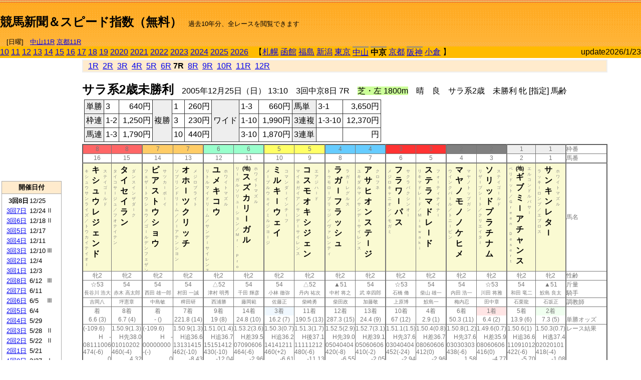

--- FILE ---
content_type: text/html; charset=Shift_JIS
request_url: http://jiro8.sakura.ne.jp/index.php?code=0507040107
body_size: 65894
content:
<!DOCTYPE HTML PUBLIC "-//W3C//DTD HTML 4.01 Transitional//EN">

<html lang="ja">

<head>
<!--<meta http-equiv="Content-Type" content="text/html; charset=Shift_JIS">-->
<!--<meta http-equiv="Content-Type" content="text/html; charset=UTF-8">-->
<meta http-equiv="Content-Type" content="text/html; charset=Shift_JIS">

<meta http-equiv="Content-Script-Type" content="text/javascript">
<META name="y_key" content="0b403f35a5bcfbbe">
<meta name="description" content="スピード指数、競馬新聞、出馬表、馬柱、先行指数、ペース指数、上がり指数、レース結果を無料で過去１０年分閲覧できます。西田式をベースに穴馬を予想でき的中率、回収率も高いコンピュータ馬券">
<meta name="keywords" content="競馬新聞,無料,スピード指数,出馬表,馬柱,予想,穴,西田式,過去,結果">
<LINK rel="stylesheet" type="text/css" href="style12.css" media="all" />
<LINK rel="stylesheet" type="text/css" href="style32.css" media="print" />
<!--<link rel="stylesheet" type="text/css" href="pstyle.css" media="print" />-->

<title>競馬新聞＆スピード指数（無料）</title>



<style type="text/css">
<!--
	@media print {
		.no_print {display:none;}
	}
	@page { margin-top: 20px; margin-bottom: 0px;}
-->
</style>

<script type="text/javascript">
<!--
function dbcl(row) {
	url = "index.php?code=";
	window.open(url + row  ,"OpenWindow","");
}
function dbcl2(row) {
	url = "index.php?code=";
	window.open(url + row + "&code2=1"  ,"_self","");
}
//-->
</script>

<!-- google analytics -->




</head>



<body bgcolor="#FFFFFF" leftmargin="0" topmargin="0" rightmargin="0" marginwidth="0" marginheight="0">



<table width='100%' border='0' cellspacing='0' cellpadding='0' background='top_back.gif' summary='馬柱' class='no_print'><tr><td height='75' valign='top' nowrap><b><font size='+2'><br><a href='https://jiro8.sakura.ne.jp/' class=ca1>競馬新聞＆スピード指数（無料）</a></font></b><font size='-1'>　過去10年分、全レースを閲覧できます<br><br>　[日曜]　<a href='/index.php?code=2606010911'>中山11R</a> <a href='/index.php?code=2608010911'>京都11R</a></font></td><td nowrap></td><td valign='top' align='right' nowrap><b><div style='display: inline-block; _display: inline;'><table><tr><td height='1'></td></tr></table>
<script async src="https://pagead2.googlesyndication.com/pagead/js/adsbygoogle.js?client=ca-pub-8377013184421915"
     crossorigin="anonymous"></script>
<!-- 9 -->
<ins class="adsbygoogle"
     style="display:inline-block;width:468px;height:60px"
     data-ad-client="ca-pub-8377013184421915"
     data-ad-slot="2362522969"></ins>
<script>
     (adsbygoogle = window.adsbygoogle || []).push({});
</script>




</div></b></td></tr></table><table border=0 cellspacing=0 cellpadding=0 bgcolor='#ffbb00' summary='-' class='no_print'><tr><td nowrap><a href='https://jiro8.sakura.ne.jp/index.php?code=1007030807'>10</a> <a href='https://jiro8.sakura.ne.jp/index.php?code=1107030807'>11</a> <a href='https://jiro8.sakura.ne.jp/index.php?code=1207030807'>12</a> <a href='https://jiro8.sakura.ne.jp/index.php?code=1307030807'>13</a> <a href='https://jiro8.sakura.ne.jp/index.php?code=1407030807'>14</a> <a href='https://jiro8.sakura.ne.jp/index.php?code=1507030807'>15</a> <a href='https://jiro8.sakura.ne.jp/index.php?code=1607030807'>16</a> <a href='https://jiro8.sakura.ne.jp/index.php?code=1707030807'>17</a> <a href='https://jiro8.sakura.ne.jp/index.php?code=1807030807'>18</a> <a href='https://jiro8.sakura.ne.jp/index.php?code=1907030807'>19</a> <a href='https://jiro8.sakura.ne.jp/index.php?code=2007030807'>2020</a> <a href='https://jiro8.sakura.ne.jp/index.php?code=2107030807'>2021</a> <a href='https://jiro8.sakura.ne.jp/index.php?code=2207030807'>2022</a> <a href='https://jiro8.sakura.ne.jp/index.php?code=2307030807'>2023</a> <a href='https://jiro8.sakura.ne.jp/index.php?code=2407030807'>2024</a> <a href='https://jiro8.sakura.ne.jp/index.php?code=2507030807'>2025</a> <a href='https://jiro8.sakura.ne.jp/index.php?code=2607030807'>2026</a> </td><td align='left' nowrap width='100%'><table border=0 cellspacing=0 cellpadding=0 bordercolor='#ffbb00' summary='-'><tr><td>&nbsp;&nbsp;&nbsp;【</td><td nowrap><a href='https://jiro8.sakura.ne.jp/index.php?code=0501999907'>札幌</a></td><td>&nbsp;</td><td nowrap><a href='https://jiro8.sakura.ne.jp/index.php?code=0502999907'>函館</a></td><td>&nbsp;</td><td nowrap><a href='https://jiro8.sakura.ne.jp/index.php?code=0503999907'>福島</a></td><td>&nbsp;</td><td nowrap><a href='https://jiro8.sakura.ne.jp/index.php?code=0504999907'>新潟</a></td><td>&nbsp;</td><td nowrap><a href='https://jiro8.sakura.ne.jp/index.php?code=0505999907'>東京</a></td><td>&nbsp;</td><td nowrap class='c81'><a href='https://jiro8.sakura.ne.jp/index.php?code=0506050807'>中山</a></td><td>&nbsp;</td><td nowrap class='c81'><b>中京</b></td><td>&nbsp;</td><td nowrap><a href='https://jiro8.sakura.ne.jp/index.php?code=0508999907'>京都</a></td><td>&nbsp;</td><td nowrap class='c81'><a href='https://jiro8.sakura.ne.jp/index.php?code=0509050807'>阪神</a></td><td>&nbsp;</td><td nowrap><a href='https://jiro8.sakura.ne.jp/index.php?code=0510999907'>小倉</a></td><td>&nbsp;</td><td>】</td></tr></table></td><td align='right' nowrap>update2026/1/23</td></tr></table><table summary='-'><tr><TD valign='top'><TABLE width=120 cellspacing=0 cellpadding=0 border=0 summary='-' class='no_print'><tr><td>
<script async src="//pagead2.googlesyndication.com/pagead/js/adsbygoogle.js"></script>
<!-- 6 -->
<ins class="adsbygoogle"
     style="display:inline-block;width:120px;height:240px"
     data-ad-client="ca-pub-8377013184421915"
     data-ad-slot="2599712389"></ins>
<script>
(adsbygoogle = window.adsbygoogle || []).push({});
</script>


</td></tr><tr><td height='3'></td></tr></table><TABLE width='120' cellspacing='0' cellpadding='0' border='0' summary='-' class='no_print'><tr bgcolor='#AAAAAA'><td><TABLE width='100%' cellspacing='1' cellpadding='3' border='0' summary='-'><tr><td bgcolor='#FFEBCD' width='180' align='center'><b><font size='-1'>開催日付</font></b></td></tr><TR><TD bgcolor='#FFFFFF'><table cellpadding='0' summary='-'><tr><td class='f21'>&nbsp;&nbsp;<b>3回8日</b></td><td class='f21'>12/25</td><td class='f22'>
</td></tr><tr><td class='f21'>&nbsp;<a href='https://jiro8.sakura.ne.jp/index.php?code=0507030707'>3回7日</a></td><td class='f21'>12/24</td><td class='f22'>Ⅱ
</td></tr><tr><td class='f21'>&nbsp;<a href='https://jiro8.sakura.ne.jp/index.php?code=0507030607'>3回6日</a></td><td class='f21'>12/18</td><td class='f22'>Ⅱ
</td></tr><tr><td class='f21'>&nbsp;<a href='https://jiro8.sakura.ne.jp/index.php?code=0507030507'>3回5日</a></td><td class='f21'>12/17</td><td class='f22'>
</td></tr><tr><td class='f21'>&nbsp;<a href='https://jiro8.sakura.ne.jp/index.php?code=0507030407'>3回4日</a></td><td class='f21'>12/11</td><td class='f22'>
</td></tr><tr><td class='f21'>&nbsp;<a href='https://jiro8.sakura.ne.jp/index.php?code=0507030307'>3回3日</a></td><td class='f21'>12/10</td><td class='f22'>Ⅲ
</td></tr><tr><td class='f21'>&nbsp;<a href='https://jiro8.sakura.ne.jp/index.php?code=0507030207'>3回2日</a></td><td class='f21'>12/4</td><td class='f22'>
</td></tr><tr><td class='f21'>&nbsp;<a href='https://jiro8.sakura.ne.jp/index.php?code=0507030107'>3回1日</a></td><td class='f21'>12/3</td><td class='f22'>
</td></tr><tr><td class='f21'>&nbsp;<a href='https://jiro8.sakura.ne.jp/index.php?code=0507020807'>2回8日</a></td><td class='f21'>6/12</td><td class='f22'>Ⅲ
</td></tr><tr><td class='f21'>&nbsp;<a href='https://jiro8.sakura.ne.jp/index.php?code=0507020707'>2回7日</a></td><td class='f21'>6/11</td><td class='f22'>
</td></tr><tr><td class='f21'>&nbsp;<a href='https://jiro8.sakura.ne.jp/index.php?code=0507020607'>2回6日</a></td><td class='f21'>6/5</td><td class='f22'>Ⅲ
</td></tr><tr><td class='f21'>&nbsp;<a href='https://jiro8.sakura.ne.jp/index.php?code=0507020507'>2回5日</a></td><td class='f21'>6/4</td><td class='f22'>
</td></tr><tr><td class='f21'>&nbsp;<a href='https://jiro8.sakura.ne.jp/index.php?code=0507020407'>2回4日</a></td><td class='f21'>5/29</td><td class='f22'>
</td></tr><tr><td class='f21'>&nbsp;<a href='https://jiro8.sakura.ne.jp/index.php?code=0507020307'>2回3日</a></td><td class='f21'>5/28</td><td class='f22'>Ⅱ
</td></tr><tr><td class='f21'>&nbsp;<a href='https://jiro8.sakura.ne.jp/index.php?code=0507020207'>2回2日</a></td><td class='f21'>5/22</td><td class='f22'>Ⅱ
</td></tr><tr><td class='f21'>&nbsp;<a href='https://jiro8.sakura.ne.jp/index.php?code=0507020107'>2回1日</a></td><td class='f21'>5/21</td><td class='f22'>
</td></tr><tr><td class='f21'>&nbsp;<a href='https://jiro8.sakura.ne.jp/index.php?code=0507010807'>1回8日</a></td><td class='f21'>3/27</td><td class='f22'>Ⅰ
</td></tr><tr><td class='f21'>&nbsp;<a href='https://jiro8.sakura.ne.jp/index.php?code=0507010707'>1回7日</a></td><td class='f21'>3/26</td><td class='f22'>
</td></tr><tr><td class='f21'>&nbsp;<a href='https://jiro8.sakura.ne.jp/index.php?code=0507010607'>1回6日</a></td><td class='f21'>3/20</td><td class='f22'>
</td></tr><tr><td class='f21'>&nbsp;<a href='https://jiro8.sakura.ne.jp/index.php?code=0507010507'>1回5日</a></td><td class='f21'>3/19</td><td class='f22'>
</td></tr><tr><td class='f21'>&nbsp;<a href='https://jiro8.sakura.ne.jp/index.php?code=0507010407'>1回4日</a></td><td class='f21'>3/13</td><td class='f22'>
</td></tr><tr><td class='f21'>&nbsp;<a href='https://jiro8.sakura.ne.jp/index.php?code=0507010307'>1回3日</a></td><td class='f21'>3/12</td><td class='f22'>
</td></tr><tr><td class='f21'>&nbsp;<a href='https://jiro8.sakura.ne.jp/index.php?code=0507010207'>1回2日</a></td><td class='f21'>3/6</td><td class='f22'>Ⅲ
</td></tr><tr><td class='f21'>&nbsp;<a href='https://jiro8.sakura.ne.jp/index.php?code=0507010107'>1回1日</a></td><td class='f21'>3/5</td><td class='f22'>
</td></tr><tr><td>&nbsp;</td></tr></table></TD></TR><tr><td bgcolor='#FFEBCD' width='180' align='center'><b><font size='-1'>Menu</font></b></td></tr><TR><TD bgcolor='#FFFFFF'><table cellpadding='0' summary='-'><tr><td>&nbsp;<a href='index.php'><font size='-1'>トップページ</font></a></td></tr><tr><td>&nbsp;<a href='https://jiro8.sakura.ne.jp/index2.php?code=0507030807' target='_blank'><font size='-1'>横書き版</font></a></td></tr><tr><td>&nbsp;<a href='speed.html' target='_blank'><font size='-1'>ｽﾋﾟｰﾄﾞ指数の説明</font></a></td></tr><tr><td>&nbsp;<a href='ranking.php' target='_blank'><font size='-1'>ランキング</font></a></td></tr><tr><td>&nbsp; </td></tr><tr><td height="15"></td></tr>



</table>
</td></tr></TABLE></td></tr></TABLE>

<!--<font size=-1>update 2009/12/20</font>-->
<font size=-2 class="no_print">&nbsp;当サイトはリンクフリーです</font>
<br class="no_print"><font size=-1 class="no_print">*出馬表は前日更新</font><br>
<font size=-2 class="no_print">&nbsp;<a href='https://form1.fc2.com/form/?id=746822' target="_blank">問い合わせ</a></font>


</TD><td>&nbsp;　
</td><td valign="top">


<table width="100%" border="1" cellpadding="2" cellspacing="0" bordercolor="#eeeeee" summary="-" class="no_print"><tr><td  bgcolor="#FFEBCD">
&nbsp; <a href='https://jiro8.sakura.ne.jp/index.php?code=0507030801'>1R</a>&nbsp; <a href='https://jiro8.sakura.ne.jp/index.php?code=0507030802'>2R</a>&nbsp; <a href='https://jiro8.sakura.ne.jp/index.php?code=0507030803'>3R</a>&nbsp; <a href='https://jiro8.sakura.ne.jp/index.php?code=0507030804'>4R</a>&nbsp; <a href='https://jiro8.sakura.ne.jp/index.php?code=0507030805'>5R</a>&nbsp; <a href='https://jiro8.sakura.ne.jp/index.php?code=0507030806'>6R</a>&nbsp;<b>7R</b>&nbsp; <a href='https://jiro8.sakura.ne.jp/index.php?code=0507030808'>8R</a>&nbsp; <a href='https://jiro8.sakura.ne.jp/index.php?code=0507030809'>9R</a>&nbsp; <a href='https://jiro8.sakura.ne.jp/index.php?code=0507030810'>10R</a>&nbsp; <a href='https://jiro8.sakura.ne.jp/index.php?code=0507030811'>11R</a>&nbsp; <a href='https://jiro8.sakura.ne.jp/index.php?code=0507030812'>12R</a>
</td></tr></table>



<br class="no_print">

<NOBR><b><font size='+2'>サラ系2歳未勝利</font></b>　2005年12月25日（日） 13:10　3回中京8日 7R　<font style='background-color:#ccff99'>芝・左 1800m</font>　晴　良　サラ系2歳　未勝利 牝 [指定] 馬齢</NOBR><table class="no_print" cellspacing=3 summary="-"><tr><td><table class="ct5" border=1 cellpadding=3 cellspacing=0 summary="-"><tr><td bgcolor='#eeeeee'>単勝</td><td>3</td><td align=right>&nbsp;640円</td><td bgcolor='#eeeeee' rowspan=3>複勝</td><td>1</td><td align=right>&nbsp;260円</td><td bgcolor='#eeeeee' rowspan=3>ワイド</td><td>1-3</td><td align=right>&nbsp;660円</td><td bgcolor='#eeeeee'>馬単</td><td>3-1</td><td align=right>&nbsp;3,650円</td></tr><tr><td bgcolor='#eeeeee'>枠連</td><td>1-2</td><td align=right>&nbsp;1,250円</td><td>3</td><td align=right>&nbsp;230円</td><td>1-10</td><td align=right>&nbsp;1,990円</td><td bgcolor='#eeeeee'>3連複</td><td>1-3-10</td><td align=right>&nbsp;12,370円</td></tr><tr><td bgcolor='#eeeeee'>馬連</td><td>1-3</td><td align=right>&nbsp;1,790円</td><td>10</td><td align=right>&nbsp;440円</td><td>3-10</td><td align=right>&nbsp;1,870円</td><td bgcolor='#eeeeee'>3連単</td><td></td><td align=right>&nbsp;円</td></tr></table><td></tr></table><table class=c1 border=0 cellpadding=0 cellspacing=0 summary="-"><tr><td bgcolor="#FF6666" class=c21>8</td><td bgcolor="#FF6666" class=c31>8</td><td bgcolor="#FFCC66" class=c21>7</td><td bgcolor="#FFCC66" class=c31>7</td><td bgcolor="#99FFCC" class=c21>6</td><td bgcolor="#99FFCC" class=c31>6</td><td bgcolor="#FFFF66" class=c21>5</td><td bgcolor="#FFFF66" class=c31>5</td><td bgcolor="#66CCFF" class=c21>4</td><td bgcolor="#66CCFF" class=c31>4</td><td bgcolor="#FF3333" class=c21>3</td><td bgcolor="#FF3333" class=c31>3</td><td bgcolor="#808080" class=c21>2</td><td bgcolor="#808080" class=c31>2</td><td bgcolor="#eeeeee" class=c21>1</td><td bgcolor="#eeeeee" class=c31>1</td><td class=c54>枠番</td></tr><tr><td class=c22>16</td><td class=c32>15</td><td class=c22>14</td><td class=c32>13</td><td class=c22>12</td><td class=c32>11</td><td class=c22>10</td><td class=c32>9</td><td class=c22>8</td><td class=c32>7</td><td class=c22>6</td><td class=c32>5</td><td class=c22>4</td><td class=c32>3</td><td class=c22>2</td><td class=c32>1</td><td class=c57>馬番</td></tr><tr><td class=c23><table border=0 cellpadding=3 cellspacing=0><tr><td class=c232 rowspan=2>キ<br>シ<br>ュ<br>ウ<br>サ<br>ン<br>ラ<br>イ<br>ズ<br>／<br>ト<br>ウ<br>カ<br>イ<br>テ<br>イ<br>オ<br>ｌ<br>
<br></td><td class=c231 rowspan=2>キ<br>シ<br>ュ<br>ウ<br>レ<br>ジ<br>ェ<br>ン<br>ド<br></td><td class=c232>ス<br>テ<br>イ<br>ゴ<br>ｌ<br>ル<br>ド<br></td></tr><tr><td class=c101 valign=bottom>　<br>　<br>　<br></td></tr></table></td><td class=c33><table border=0 cellpadding=3 cellspacing=0><tr><td class=c232 rowspan=2>タ<br>イ<br>コ<br>サ<br>ｌ<br>ジ<br>ュ<br>／<br>フ<br>オ<br>テ<br>イ<br>テ<br>ン<br>
<br></td><td class=c231 rowspan=2>タ<br>イ<br>セ<br>イ<br>ラ<br>ン<br></td><td class=c232>ダ<br>ン<br>ス<br>イ<br>ン<br>ザ<br>ダ<br>ｌ<br>ク<br></td></tr><tr><td class=c101 valign=bottom>　<br>　<br>　<br></td></tr></table></td><td class=c23><table border=0 cellpadding=3 cellspacing=0><tr><td class=c232 rowspan=2>フ<br>ェ<br>ザ<br>ｌ<br>ト<br>ウ<br>シ<br>ョ<br>ウ<br>／<br>ゴ<br>ｌ<br>ル<br>デ<br>ン<br>フ<br>ェ<br>ザ<br>ン<br></td><td class=c231 rowspan=2>ピ<br>ア<br>ス<br>ト<br>ウ<br>シ<br>ョ<br>ウ<br></td><td class=c232>サ<br>ツ<br>カ<br>ｌ<br>ボ<br>ｌ<br>イ<br></td></tr><tr><td class=c101 valign=bottom>　<br>　<br>　<br></td></tr></table></td><td class=c33><table border=0 cellpadding=3 cellspacing=0><tr><td class=c232 rowspan=2>ソ<br>ブ<br>リ<br>ン<br>ド<br>リ<br>ｌ<br>ム<br>／<br>ノ<br>ｌ<br>ア<br>テ<br>ン<br>シ<br>ヨ<br>ン<br>
<br></td><td class=c231 rowspan=2>オ<br>ホ<br>ｌ<br>ツ<br>ク<br>リ<br>ッ<br>チ<br></td><td class=c232>メ<br>ジ<br>ロ<br>ブ<br>ラ<br>イ<br>ト<br></td></tr><tr><td class=c101 valign=bottom>　<br>　<br>　<br></td></tr></table></td><td class=c23><table border=0 cellpadding=3 cellspacing=0><tr><td class=c232 rowspan=2>リ<br>ト<br>ル<br>マ<br>イ<br>ド<br>リ<br>ｌ<br>ム<br>／<br>サ<br>ン<br>デ<br>ｌ<br>サ<br>イ<br>レ<br>ン<br>ス<br></td><td class=c231 rowspan=2>ユ<br>メ<br>キ<br>コ<br>ウ<br></td><td class=c232>ホ<br>ワ<br>イ<br>ト<br>マ<br>ズ<br>ル<br></td></tr><tr><td class=c101 valign=bottom>　<br>　<br>　<br></td></tr></table></td><td class=c33><table border=0 cellpadding=3 cellspacing=0><tr><td class=c232 rowspan=2>リ<br>ｌ<br>ガ<br>ル<br>ソ<br>リ<br>ュ<br>ｌ<br>シ<br>ョ<br>ン<br>／<br>Ｍ<br>ｒ<br>．<br>　<br>Ｐ<br>ｒ<br>ｏ<br></td><td class=c231 rowspan=2><font size=-2>(地)</font><br>ス<br>ズ<br>カ<br>リ<br>ｌ<br>ガ<br>ル<br></td><td class=c232>ホ<br>ワ<br>イ<br>ト<br>マ<br>ズ<br>ル<br></td></tr><tr><td class=c101 valign=bottom>　<br>　<br>　<br></td></tr></table></td><td class=c23><table border=0 cellpadding=3 cellspacing=0><tr><td class=c232 rowspan=2>メ<br>ｌ<br>プ<br>ル<br>ウ<br>ェ<br>イ<br>／<br>ミ<br>ル<br>ジ<br>ヨ<br>ｌ<br>ジ<br>
<br></td><td class=c231 rowspan=2>ミ<br>ル<br>キ<br>ｌ<br>ウ<br>ェ<br>イ<br></td><td class=c232>コ<br>マ<br>ン<br>ダ<br>ｌ<br>イ<br>ン<br>チ<br>ｌ<br>フ<br></td></tr><tr><td class=c101 valign=bottom>　<br>　<br>　<br></td></tr></table></td><td class=c33><table border=0 cellpadding=3 cellspacing=0><tr><td class=c232 rowspan=2>マ<br>イ<br>ネ<br>ガ<br>イ<br>ア<br>／<br>サ<br>ン<br>デ<br>ｌ<br>サ<br>イ<br>レ<br>ン<br>ス<br>
<br></td><td class=c231 rowspan=2>コ<br>ス<br>モ<br>オ<br>キ<br>シ<br>ジ<br>ェ<br>ン<br></td><td class=c232>エ<br>ア<br>ジ<br>ハ<br>ｌ<br>ド<br></td></tr><tr><td class=c101 valign=bottom>　<br>　<br>　<br></td></tr></table></td><td class=c23><table border=0 cellpadding=3 cellspacing=0><tr><td class=c232 rowspan=2>ト<br>ゥ<br>モ<br>ロ<br>ｌ<br>ブ<br>リ<br>ッ<br>ジ<br>／<br>ヴ<br>ァ<br>レ<br>ン<br>テ<br>ィ<br>
<br></td><td class=c231 rowspan=2>ラ<br>ガ<br>ｌ<br>フ<br>ラ<br>ッ<br>シ<br>ュ<br></td><td class=c232>ラ<br>ガ<br>ｌ<br>レ<br>グ<br>ル<br>ス<br></td></tr><tr><td class=c101 valign=bottom>　<br>　<br>　<br></td></tr></table></td><td class=c33><table border=0 cellpadding=3 cellspacing=0><tr><td class=c232 rowspan=2>ユ<br>キ<br>ダ<br>ル<br>マ<br>／<br>サ<br>ン<br>デ<br>ｌ<br>サ<br>イ<br>レ<br>ン<br>ス<br>
<br></td><td class=c231 rowspan=2>ア<br>サ<br>ヒ<br>オ<br>ン<br>ス<br>テ<br>ｌ<br>ジ<br></td><td class=c232>ク<br>ロ<br>フ<br>ネ<br></td></tr><tr><td class=c101 valign=bottom>　<br>　<br>　<br></td></tr></table></td><td class=c23><table border=0 cellpadding=3 cellspacing=0><tr><td class=c232 rowspan=2>メ<br>ジ<br>ロ<br>キ<br>ャ<br>ニ<br>オ<br>ン<br>／<br>モ<br>ガ<br>ミ<br>
<br></td><td class=c231 rowspan=2>フ<br>ラ<br>ワ<br>ｌ<br>パ<br>ス<br></td><td class=c232>サ<br>ク<br>ラ<br>バ<br>ク<br>シ<br>ン<br>オ<br>ｌ<br></td></tr><tr><td class=c101 valign=bottom>　<br>　<br>　<br></td></tr></table></td><td class=c33><table border=0 cellpadding=3 cellspacing=0><tr><td class=c232 rowspan=2>リ<br>キ<br>マ<br>ド<br>レ<br>ｌ<br>ド<br>／<br>Ｍ<br>ｉ<br>ｓ<br>ｗ<br>ａ<br>ｋ<br>ｉ<br>
<br></td><td class=c231 rowspan=2>ス<br>テ<br>ラ<br>マ<br>ド<br>レ<br>ｌ<br>ド<br></td><td class=c232>フ<br>ォ<br>ｌ<br>テ<br>ィ<br>ナ<br>イ<br>ナ<br>ｌ<br></td></tr><tr><td class=c101 valign=bottom>　<br>　<br>　<br></td></tr></table></td><td class=c23><table border=0 cellpadding=3 cellspacing=0><tr><td class=c232 rowspan=2>ウ<br>イ<br>ン<br>ク<br>パ<br>ｌ<br>ル<br>／<br>ト<br>ニ<br>ｌ<br>ビ<br>ン<br>
<br></td><td class=c231 rowspan=2>マ<br>ヤ<br>ノ<br>モ<br>ノ<br>ノ<br>ケ<br>ヒ<br>メ<br></td><td class=c232>マ<br>ヤ<br>ノ<br>ト<br>ッ<br>プ<br>ガ<br>ン<br></td></tr><tr><td class=c101 valign=bottom>　<br>　<br>　<br></td></tr></table></td><td class=c33><table border=0 cellpadding=3 cellspacing=0><tr><td class=c232 rowspan=2>リ<br>ザ<br>ｌ<br>ブ<br>シ<br>ｌ<br>ト<br>／<br>ク<br>リ<br>エ<br>イ<br>タ<br>ｌ<br>
<br></td><td class=c231 rowspan=2>ソ<br>リ<br>ッ<br>ド<br>プ<br>ラ<br>チ<br>ナ<br>ム<br></td><td class=c232>ス<br>テ<br>イ<br>ゴ<br>ｌ<br>ル<br>ド<br></td></tr><tr><td class=c101 valign=bottom>　<br>　<br>　<br></td></tr></table></td><td class=c23><table border=0 cellpadding=3 cellspacing=0><tr><td class=c232 rowspan=2>ペ<br>リ<br>ド<br>ッ<br>ト<br>／<br>Ｇ<br>ｒ<br>ｅ<br>ｅ<br>ｎ<br>　<br>Ｄ<br>ｅ<br>ｓ<br>ｅ<br>ｒ<br>ｔ<br>
<br></td><td class=c231 rowspan=2><font size=-2>(地)</font><br>ギ<br>ブ<br>ミ<br>ｌ<br>ア<br>チ<br>ャ<br>ン<br>ス<br></td><td class=c232>エ<br>ル<br>コ<br>ン<br>ド<br>ル<br>パ<br>サ<br>ｌ<br></td></tr><tr><td class=c101 valign=bottom>　<br>　<br>　<br></td></tr></table></td><td class=c33><table border=0 cellpadding=3 cellspacing=0><tr><td class=c232 rowspan=2>ラ<br>ッ<br>キ<br>ｌ<br>ロ<br>ン<br>プ<br>／<br>エ<br>ブ<br>ロ<br>ス<br>
<br></td><td class=c231 rowspan=2>サ<br>ン<br>キ<br>ン<br>レ<br>タ<br>ｌ<br></td><td class=c232>ホ<br>ワ<br>イ<br>ト<br>マ<br>ズ<br>ル<br></td></tr><tr><td class=c101 valign=bottom>　<br>　<br>　<br></td></tr></table></td><td class=c54>馬名</td></tr><tr><td class=c21>牝2</td><td class=c31>牝2</td><td class=c21>牝2</td><td class=c31>牝2</td><td class=c21>牝2</td><td class=c31>牝2</td><td class=c21>牝2</td><td class=c31>牝2</td><td class=c21>牝2</td><td class=c31>牝2</td><td class=c21>牝2</td><td class=c31>牝2</td><td class=c21>牝2</td><td class=c31>牝2</td><td class=c21>牝2</td><td class=c31>牝2</td><td class=c54>性齢</td></tr><tr><td class=c24>☆53</td><td class=c34>54</td><td class=c24>54</td><td class=c34>54</td><td class=c24>△52</td><td class=c34>54</td><td class=c24>54</td><td class=c34>△52</td><td class=c24>▲51</td><td class=c34>54</td><td class=c24>☆53</td><td class=c34>54</td><td class=c24>54</td><td class=c34>☆53</td><td class=c24>54</td><td class=c34>▲51</td><td class=c53>斤量</td></tr><tr class=c2><td class=c21>長谷川 浩大</td><td class=c31>赤木 高太郎</td><td class=c21>西田 雄一郎</td><td class=c31>村田 一誠</td><td class=c21>津村 明秀</td><td class=c31>千田 輝彦</td><td class=c21>小林 徹弥</td><td class=c31>丹内 祐次</td><td class=c21>中村 将之</td><td class=c31>武 幸四郎</td><td class=c21>石橋 脩</td><td class=c31>柴山 雄一</td><td class=c21>内田 浩一</td><td class=c31>川田 将雅</td><td class=c21>和田 竜二</td><td class=c31>鮫島 良太</td><td class=c56>騎手</td></tr><tr class=c2><td class=c21>吉岡八</td><td class=c31>坪憲章</td><td class=c21>中島敏</td><td class=c31>稗田研</td><td class=c21>西浦勝</td><td class=c31>藤岡範</td><td class=c21>佐藤正</td><td class=c31>柴崎勇</td><td class=c21>柴田政</td><td class=c31>加藤敬</td><td class=c21>上原博</td><td class=c31>鮫島一</td><td class=c21>梅内忍</td><td class=c31>田中章</td><td class=c21>石栗龍</td><td class=c31>石坂正</td><td class=c56>調教師</td></tr><tr><td class=c24>着</td><td class=c34>8着</td><td class=c24>着</td><td class=c34>7着</td><td class=c24>9着</td><td class=c34>14着</td><td bgcolor='#F0F8FF' class=c24>3着</td><td class=c34>11着</td><td class=c24>12着</td><td class=c34>13着</td><td class=c24>10着</td><td class=c34>4着</td><td class=c24>6着</td><td bgcolor='#ffe5e5' class=c34>1着</td><td class=c24>5着</td><td bgcolor='#F0FFF0' class=c34>2着</td><td class=c53></td></tr><tr><td class=c21>6.6 (3)</td><td class=c31>6.7 (4)</td><td class=c21>- ()</td><td class=c31>221.8 (14)</td><td class=c21>19 (8)</td><td class=c31>24.8 (10)</td><td class=c21>16.2 (7)</td><td class=c31>190.5 (13)</td><td class=c21>287.3 (15)</td><td class=c31>24.4 (9)</td><td class=c21>67 (12)</td><td class=c31>2.9 (1)</td><td class=c21>50.3 (11)</td><td class=c31>6.4 (2)</td><td class=c21>13.9 (6)</td><td class=c31>7.3 (5)</td><td class=c54>単勝オッズ</td></tr><tr><td class=c25>(-109.6)</td><td class=c35>1.50.9(1.3)</td><td class=c25>(-109.6)</td><td class=c35>1.50.9(1.3)</td><td class=c25>1.51.0(1.4)</td><td class=c35>1.53.2(3.6)</td><td class=c25>1.50.3(0.7)</td><td class=c35>1.51.3(1.7)</td><td class=c25>1.52.5(2.9)</td><td class=c35>1.52.7(3.1)</td><td class=c25>1.51.1(1.5)</td><td class=c35>1.50.4(0.8)</td><td class=c25>1.50.8(1.2)</td><td class=c35>1.49.6(0.7)</td><td class=c25>1.50.6(1)</td><td class=c35>1.50.3(0.7)</td><td class=c53>レース結果</td></tr><tr><td class=c27>H　-</td><td class=c37>H先38.0</td><td class=c27>H　-</td><td class=c37>H追36.6</td><td class=c27>H追36.7</td><td class=c37>H差39.5</td><td class=c27>H追36.2</td><td class=c37>H後37.1</td><td class=c27>H先39.0</td><td class=c37>H差39.1</td><td class=c27>H先37.6</td><td class=c37>H差36.7</td><td class=c27>H先37.6</td><td class=c37>H差35.9</td><td class=c27>H追36.6</td><td class=c37>H逃37.4</td><td class=c53></td></tr><tr><td class=c25>08111006</td><td class=c35>01010202</td><td class=c25>00000000</td><td class=c35>13131415</td><td class=c25>15151412</td><td class=c35>07090606</td><td class=c25>14141211</td><td class=c35>11111212</td><td class=c25>05040404</td><td class=c35>05060606</td><td class=c25>03040404</td><td class=c35>08060606</td><td class=c25>03030303</td><td class=c35>08060606</td><td class=c25>11091012</td><td class=c35>02020101</td><td class=c53></td></tr><tr><td class=c25>474(-6)</td><td class=c35>460(-4)</td><td class=c25>-(-)</td><td class=c35>462(-10)</td><td class=c25>430(-10)</td><td class=c35>464(-6)</td><td class=c25>460(+2)</td><td class=c35>480(-6)</td><td class=c25>420(-8)</td><td class=c35>410(-2)</td><td class=c25>452(-24)</td><td class=c35>412(0)</td><td class=c25>438(-6)</td><td class=c35>416(0)</td><td class=c25>422(-6)</td><td class=c35>418(-4)</td><td class=c53></td></tr><tr><td class=c27>0</td><td class=c37>4.32</td><td class=c27>0</td><td class=c37>-8.43</td><td class=c27>-12.04</td><td class=c37>-2.96</td><td class=c27>-6.61</td><td class=c37>-11.13</td><td class=c27>-6.55</td><td class=c37>-2.05</td><td class=c27>-2.94</td><td class=c37>-2.96</td><td class=c27>1.58</td><td class=c37>-4.77</td><td class=c27>-5.70</td><td class=c37>-1.08</td><td class=c53></td></tr><tr><td class=c27>0</td><td class=c37>0.32</td><td class=c27>0</td><td class=c37>-12.43</td><td class=c27>-16.04</td><td class=c37>-6.96</td><td class=c27>-10.61</td><td class=c37>-15.13</td><td class=c27>-10.55</td><td class=c37>-6.05</td><td class=c27>-6.94</td><td class=c37>-6.96</td><td class=c27>-2.41</td><td class=c37>-8.77</td><td class=c27>-9.70</td><td class=c37>-5.08</td><td class=c53></td></tr><tr><td class=c27>0</td><td class=c37>-13.26</td><td class=c27>0</td><td class=c37>-0.50</td><td class=c27>-1.80</td><td class=c37>-26.93</td><td class=c27>3.14</td><td class=c37>-5.45</td><td class=c27>-22.97</td><td class=c37>-23.29</td><td class=c27>-9.81</td><td class=c37>-1.41</td><td class=c27>-9.61</td><td class=c37>5.68</td><td class=c27>-0.50</td><td class=c37>-8.38</td><td class=c53></td></tr><tr><td class=c27>0</td><td class=c37>67.06</td><td class=c27>0</td><td class=c37>67.06</td><td class=c27>62.14</td><td class=c37>46.09</td><td class=c27>72.53</td><td class=c37>59.41</td><td class=c27>46.47</td><td class=c37>50.65</td><td class=c27>63.23</td><td class=c37>71.61</td><td class=c27>67.97</td><td class=c37>76.91</td><td class=c27>69.79</td><td class=c37>66.53</td><td nowrap class=c53></td></tr><tr><td class=c21></td><td class=c31></td><td class=c21></td><td class=c31></td><td class=c21></td><td class=c31></td><td class=c21></td><td class=c31></td><td class=c21></td><td class=c31></td><td class=c21></td><td class=c31></td><td class=c21></td><td class=c31></td><td class=c21></td><td class=c31></td><td class=c54></td></tr><tr><td class=c24>△</td><td class=c34>△</td><td class=c24></td><td class=c34></td><td class=c24></td><td class=c34></td><td class=c24></td><td class=c34></td><td class=c24></td><td class=c34></td><td class=c24></td><td class=c34>◎</td><td class=c24></td><td class=c34>○</td><td class=c24></td><td class=c34>▲</td><td class=c24>本紙)独自指数</td></tr><tr><td class=c24></td><td class=c34>△</td><td class=c24></td><td class=c34></td><td class=c24></td><td class=c34></td><td class=c24>△</td><td class=c34></td><td class=c24></td><td class=c34></td><td class=c24></td><td class=c34>◎</td><td class=c24></td><td class=c34>▲</td><td class=c24>○</td><td class=c34></td><td class=c24>SP指数補正後</td></tr><tr><td class=c221></td><td class=c321>△</td><td class=c221></td><td class=c321></td><td class=c221></td><td class=c321></td><td class=c221>△</td><td class=c321></td><td class=c221></td><td class=c321></td><td class=c221></td><td class=c321>◎</td><td class=c221></td><td class=c321>○</td><td class=c221>▲</td><td class=c321></td><td class=c321>前走の指数</td></tr><tr><td bgcolor='#F0F8FF' class=c25></td><td class=c35></td><td class=c25></td><td class=c35></td><td class=c25></td><td class=c35></td><td class=c25></td><td class=c35></td><td class=c25></td><td class=c35></td><td class=c25></td><td bgcolor='#F0FFF0' class=c35></td><td class=c25></td><td class=c35></td><td class=c25></td><td bgcolor='#F0FFF0' class=c35></td><td class=c53></td></tr><tr><td bgcolor='#F0F8FF' class=c25>12/11中曇</td><td class=c35>11/27京晴</td><td class=c25>11/20東晴</td><td class=c35>12/03山曇</td><td class=c25>12/10阪晴</td><td class=c35>12/17中晴</td><td class=c25>12/03阪晴</td><td class=c35>12/10山晴</td><td class=c25>12/17中晴</td><td class=c35>12/17中晴</td><td class=c25>11/13福晴</td><td bgcolor='#F0FFF0' class=c35>12/10阪晴</td><td class=c25>12/10阪晴</td><td class=c35>11/27京晴</td><td class=c25>12/04中小</td><td bgcolor='#F0FFF0' class=c35>12/10阪晴</td><td class=c53>前走の成績</td></tr><tr><td bgcolor='#F0F8FF' ondblclick='dbcl(0507030404)'  class=c25>新馬</td><td ondblclick='dbcl(0508050805)'  class=c35>新馬</td><td ondblclick='dbcl(0505050605)'  class=c25>新馬</td><td ondblclick='dbcl(0506050105)'  class=c35>新馬</td><td ondblclick='dbcl(0509050306)'  class=c25>新馬</td><td ondblclick='dbcl(0507030504)'  class=c35>新馬</td><td ondblclick='dbcl(0509050106)'  class=c25>新馬</td><td ondblclick='dbcl(0506050307)'  class=c35>新馬</td><td ondblclick='dbcl(0507030504)'  class=c25>新馬</td><td ondblclick='dbcl(0507030504)'  class=c35>新馬</td><td ondblclick='dbcl(0503030802)'  class=c25>新馬</td><td bgcolor='#F0FFF0' ondblclick='dbcl(0509050303)'  class=c35>未勝利</td><td ondblclick='dbcl(0509050306)'  class=c25>新馬</td><td ondblclick='dbcl(0508050805)'  class=c35>新馬</td><td ondblclick='dbcl(0507030205)'  class=c25>新馬</td><td bgcolor='#F0FFF0' ondblclick='dbcl(0509050306)'  class=c35>新馬</td><td class=c53>レース名</td></tr><tr><td bgcolor='#F0F8FF' class=c25>芝1800良</td><td class=c35>芝1800良</td><td class=c25>芝1400良</td><td class=c35>芝1200良</td><td class=c25>芝1200良</td><td class=c35>芝1200良</td><td class=c25>芝1400良</td><td class=c35>芝1600良</td><td class=c25>芝1200良</td><td class=c35>芝1200良</td><td class=c25>芝1200良</td><td bgcolor='#F0FFF0' class=c35>芝1600良</td><td class=c25>芝1200良</td><td class=c35>芝1800良</td><td class=c25>芝1200良</td><td bgcolor='#F0FFF0' class=c35>芝1200良</td><td class=c53>コース</td></tr><tr><td bgcolor='#F0F8FF' class=c25>安部幸54</td><td class=c35>柴山雄54</td><td class=c25>西田雄54</td><td class=c35>吉田隼51</td><td class=c25>上野翔51</td><td class=c35>千田輝54</td><td class=c25>中舘英54</td><td class=c35>丹内祐52</td><td class=c25>中村将51</td><td class=c35>石橋脩53</td><td class=c25>柴山雄54</td><td bgcolor='#F0FFF0' class=c35>池添謙54</td><td class=c25>内田浩54</td><td class=c35>柴原央54</td><td class=c25>石橋脩53</td><td bgcolor='#F0FFF0' class=c35>秋山真54</td><td class=c53>騎手,斤量</td></tr><tr><td bgcolor='#F0F8FF' class=c25>10ﾄ6番9</td><td class=c35>18ﾄ10番12</td><td class=c25>18ﾄ13番15</td><td class=c35>12ﾄ1番11</td><td class=c25>16ﾄ11番7</td><td class=c35>16ﾄ8番4</td><td class=c25>9ﾄ5番5</td><td class=c35>15ﾄ12番11</td><td class=c25>16ﾄ3番16</td><td class=c35>16ﾄ2番11</td><td class=c25>15ﾄ4番2</td><td bgcolor='#F0FFF0' class=c35>15ﾄ8番4</td><td class=c25>16ﾄ7番11</td><td class=c35>18ﾄ13番7</td><td class=c25>11ﾄ5番4</td><td bgcolor='#F0FFF0' class=c35>16ﾄ3番5</td><td nowrap class=c53>頭数,馬番,人気</td></tr><tr><td bgcolor='#F0F8FF' class=c30>1.52.0③</td><td class=c40>1.50.8⑤</td><td class=c30>1.26.1⑨</td><td class=c40>1.12.5⑧</td><td class=c30>1.12.2⑤</td><td class=c40>1.11.5⑦</td><td class=c30>1.24.0⑤</td><td class=c40>1.39.0⑬</td><td class=c30>1.11.9⑪</td><td class=c40>1.11.5⑨</td><td class=c30>1.13.8⑩</td><td bgcolor='#F0FFF0' class=c40>1.36.8②</td><td class=c30>1.12.5⑧</td><td class=c40>1.50.7④</td><td class=c30>1.10.3④</td><td bgcolor='#F0FFF0' class=c40>1.11.8②</td><td class=c53>タイム,(着順)</td></tr><tr><td bgcolor='#F0F8FF' class=c27>S追35.1</td><td class=c37>S差35.1</td><td class=c27>S追35.1</td><td class=c37>S差35.3</td><td class=c27>H先36.9</td><td class=c37>M差35.1</td><td class=c27>M差36.4</td><td class=c37>S先36.2</td><td class=c27>M後35.0</td><td class=c37>M追34.1</td><td class=c27>H差37.7</td><td bgcolor='#F0FFF0' class=c37>H先37.1</td><td class=c27>H追36.2</td><td class=c37>S先35.4</td><td class=c27>M差34.9</td><td bgcolor='#F0FFF0' class=c37>H先36.7</td><td nowrap class=c53>ﾍﾟｰｽ,脚質,上3F</td></tr><tr><td bgcolor='#F0F8FF' class=c25>10101009</td><td class=c35>00000606</td><td class=c25>00001212</td><td class=c35>00000707</td><td class=c25>00000506</td><td class=c35>00000809</td><td class=c25>00000405</td><td class=c35>00050506</td><td class=c25>00001111</td><td class=c35>00001414</td><td class=c25>00001009</td><td bgcolor='#F0FFF0' class=c35>00040302</td><td class=c25>00001414</td><td class=c35>00000202</td><td class=c25>00000707</td><td bgcolor='#F0FFF0' class=c35>00000503</td><td class=c53>通過順位</td></tr><tr><td bgcolor='#F0F8FF' class=c25>ﾅｯｸﾙ(0.1)</td><td class=c35>ﾁｪﾘｰ(0.5)</td><td class=c25>ｼﾞｮｳ(1.5)</td><td class=c35>ｷﾝｼｬ(0.8)</td><td class=c25>ﾃﾞﾋｱ(0.8)</td><td class=c35>ｶｽﾀﾘ(0.8)</td><td class=c25>ﾄﾞﾗｺ(1)</td><td class=c35>ｳｲﾝﾐ(1.5)</td><td class=c25>ｶｽﾀﾘ(1.2)</td><td class=c35>ｶｽﾀﾘ(0.8)</td><td class=c25>ﾌｻｲﾁ(1.8)</td><td bgcolor='#F0FFF0' class=c35>ｱﾝﾃｳ(0.2)</td><td class=c25>ﾃﾞﾋｱ(1.1)</td><td class=c35>ﾁｪﾘｰ(0.4)</td><td class=c25>ｽﾃｷｼ(1.4)</td><td bgcolor='#F0FFF0' class=c35>ﾃﾞﾋｱ(0.4)</td><td class=c53>ﾄｯﾌﾟ(ﾀｲﾑ差)</td></tr><tr><td bgcolor='#F0F8FF' class=c25>480(-)1
</td><td class=c35>464(-)5
</td><td class=c25>426(-)5
</td><td class=c35>472(-)6
</td><td class=c25>440(-)8
</td><td class=c35>470(-)8
</td><td class=c25>458(-)5
</td><td class=c35>486(-)14
</td><td class=c25>428(-)6
</td><td class=c35>412(-)2
</td><td class=c25>476(-)10
</td><td bgcolor='#F0FFF0' class=c35>412(-2)5
</td><td class=c25>444(-)2
</td><td class=c35>416(-)10
</td><td class=c25>428(-)3
</td><td bgcolor='#F0FFF0' class=c35>422(-)6
</td><td class=c53>馬体重()3F順</td></tr><tr><td bgcolor='#F0F8FF' class=c27>-32.13</td><td class=c37>-24.35</td><td class=c27>-53.35</td><td class=c37>-52.05</td><td class=c27>-20.20</td><td class=c37>-31.85</td><td class=c27>-9.29</td><td class=c37>-40.14</td><td class=c27>-44.65</td><td class=c37>-48.09</td><td class=c27>-26.06</td><td bgcolor='#F0FFF0' class=c37>3.23</td><td class=c27>-28.92</td><td class=c37>-20.69</td><td class=c27>-19.36</td><td bgcolor='#F0FFF0' class=c37>-11.73</td><td class=c53>先行指数</td></tr><tr><td bgcolor='#F0F8FF' class=c27>-36.13</td><td class=c37>-28.35</td><td class=c27>-49.35</td><td class=c37>-45.05</td><td class=c27>-13.20</td><td class=c37>-24.85</td><td class=c27>-5.29</td><td class=c37>-40.14</td><td class=c27>-37.65</td><td class=c37>-41.09</td><td class=c27>-19.06</td><td bgcolor='#F0FFF0' class=c37>3.23</td><td class=c27>-21.92</td><td class=c37>-24.69</td><td class=c27>-12.36</td><td bgcolor='#F0FFF0' class=c37>-4.73</td><td class=c53>ペース指数</td></tr><tr><td bgcolor='#F0F8FF' class=c27>13.17</td><td class=c37>11.70</td><td class=c27>2.44</td><td class=c37>-10.63</td><td class=c27>-29.17</td><td class=c37>-4.44</td><td class=c27>-11.19</td><td class=c37>-5.77</td><td class=c27>-3.39</td><td class=c37>9.79</td><td class=c27>-40.24</td><td bgcolor='#F0FFF0' class=c37>-10.43</td><td class=c27>-18.75</td><td class=c37>8.96</td><td class=c27>-1.69</td><td bgcolor='#F0FFF0' class=c37>-25.91</td><td class=c53>上がり指数</td></tr><tr><td bgcolor='#F0F8FF' class=c27>57.03</td><td class=c37>63.34</td><td class=c27>33.09</td><td class=c37>24.31</td><td class=c27>37.61</td><td class=c37>50.70</td><td class=c27>63.50</td><td class=c37>34.08</td><td class=c27>38.95</td><td class=c37>48.70</td><td class=c27>20.69</td><td bgcolor='#F0FFF0' class=c37>72.80</td><td class=c27>39.31</td><td class=c37>64.26</td><td class=c27>65.94</td><td bgcolor='#F0FFF0' class=c37>49.34</td><td class=c53>スピード指数</td></tr><tr><td class=c28></td><td class=c38></td><td class=c28></td><td class=c38></td><td class=c28></td><td class=c38></td><td class=c28></td><td class=c38></td><td class=c28></td><td class=c38></td><td class=c28></td><td class=c38></td><td class=c28></td><td class=c38></td><td class=c28></td><td class=c38></td><td class=c55></td></tr><tr><td class=c25></td><td class=c35></td><td class=c25></td><td class=c35></td><td class=c25></td><td class=c35></td><td class=c25></td><td class=c35></td><td class=c25></td><td class=c35></td><td class=c25></td><td bgcolor='#F0FFF0' class=c35></td><td class=c25></td><td class=c35></td><td class=c25></td><td class=c35></td><td class=c53></td></tr><tr><td class=c25><br></td><td class=c35><br></td><td class=c25><br></td><td class=c35><br></td><td class=c25><br></td><td class=c35><br></td><td class=c25><br></td><td class=c35><br></td><td class=c25><br></td><td class=c35><br></td><td class=c25><br></td><td bgcolor='#F0FFF0' class=c35>11/19京晴</td><td class=c25><br></td><td class=c35><br></td><td class=c25><br></td><td class=c35><br></td><td nowrap class=c53>２走前の成績</td></tr><tr><td class=c25><br></td><td class=c35><br></td><td class=c25><br></td><td class=c35><br></td><td class=c25><br></td><td class=c35><br></td><td class=c25><br></td><td class=c35><br></td><td class=c25><br></td><td class=c35><br></td><td class=c25><br></td><td bgcolor='#F0FFF0' ondblclick='dbcl(0508050502)'  class=c35>未勝利</td><td class=c25><br></td><td class=c35><br></td><td class=c25><br></td><td class=c35><br></td><td class=c53></td></tr><tr><td class=c25><br></td><td class=c35><br></td><td class=c25><br></td><td class=c35><br></td><td class=c25><br></td><td class=c35><br></td><td class=c25><br></td><td class=c35><br></td><td class=c25><br></td><td class=c35><br></td><td class=c25><br></td><td bgcolor='#F0FFF0' class=c35>芝1600良</td><td class=c25><br></td><td class=c35><br></td><td class=c25><br></td><td class=c35><br></td><td class=c53></td></tr><tr><td class=c25><br></td><td class=c35><br></td><td class=c25><br></td><td class=c35><br></td><td class=c25><br></td><td class=c35><br></td><td class=c25><br></td><td class=c35><br></td><td class=c25><br></td><td class=c35><br></td><td class=c25><br></td><td bgcolor='#F0FFF0' class=c35>四位洋54</td><td class=c25><br></td><td class=c35><br></td><td class=c25><br></td><td class=c35><br></td><td class=c53></td></tr><tr><td class=c25><br></td><td class=c35><br></td><td class=c25><br></td><td class=c35><br></td><td class=c25><br></td><td class=c35><br></td><td class=c25><br></td><td class=c35><br></td><td class=c25><br></td><td class=c35><br></td><td class=c25><br></td><td bgcolor='#F0FFF0' class=c35>18ﾄ7番11</td><td class=c25><br></td><td class=c35><br></td><td class=c25><br></td><td class=c35><br></td><td class=c53></td></tr><tr><td class=c25><br></td><td class=c35><br></td><td class=c25><br></td><td class=c35><br></td><td class=c25><br></td><td class=c35><br></td><td class=c25><br></td><td class=c35><br></td><td class=c25><br></td><td class=c35><br></td><td class=c25><br></td><td bgcolor='#F0FFF0' class=c40>1.36.2②</td><td class=c25><br></td><td class=c35><br></td><td class=c25><br></td><td class=c35><br></td><td class=c53></td></tr><tr><td class=c25><br></td><td class=c35><br></td><td class=c25><br></td><td class=c35><br></td><td class=c25><br></td><td class=c35><br></td><td class=c25><br></td><td class=c35><br></td><td class=c25><br></td><td class=c35><br></td><td class=c25><br></td><td bgcolor='#F0FFF0' class=c37>M先35.2</td><td class=c25><br></td><td class=c35><br></td><td class=c25><br></td><td class=c35><br></td><td class=c53></td></tr><tr><td class=c25><br></td><td class=c35><br></td><td class=c25><br></td><td class=c35><br></td><td class=c25><br></td><td class=c35><br></td><td class=c25><br></td><td class=c35><br></td><td class=c25><br></td><td class=c35><br></td><td class=c25><br></td><td bgcolor='#F0FFF0' class=c35>00000305</td><td class=c25><br></td><td class=c35><br></td><td class=c25><br></td><td class=c35><br></td><td class=c53></td></tr><tr><td class=c25><br></td><td class=c35><br></td><td class=c25><br></td><td class=c35><br></td><td class=c25><br></td><td class=c35><br></td><td class=c25><br></td><td class=c35><br></td><td class=c25><br></td><td class=c35><br></td><td class=c25><br></td><td bgcolor='#F0FFF0' class=c35>ﾀｶﾞﾉ(0.4)</td><td class=c25><br></td><td class=c35><br></td><td class=c25><br></td><td class=c35><br></td><td class=c53></td></tr><tr><td class=c25><br></td><td class=c35><br></td><td class=c25><br></td><td class=c35><br></td><td class=c25><br></td><td class=c35><br></td><td class=c25><br></td><td class=c35><br></td><td class=c25><br></td><td class=c35><br></td><td class=c25><br></td><td bgcolor='#F0FFF0' class=c35>414(-4)4
</td><td class=c25><br></td><td class=c35><br></td><td class=c25><br></td><td class=c35><br></td><td class=c53></td></tr><tr><td class=c25><br></td><td class=c35><br></td><td class=c25><br></td><td class=c35><br></td><td class=c25><br></td><td class=c35><br></td><td class=c25><br></td><td class=c35><br></td><td class=c25><br></td><td class=c35><br></td><td class=c25><br></td><td bgcolor='#F0FFF0' class=c37>-15.56</td><td class=c25><br></td><td class=c35><br></td><td class=c25><br></td><td class=c35><br></td><td class=c53></td></tr><tr><td class=c25><br></td><td class=c35><br></td><td class=c25><br></td><td class=c35><br></td><td class=c25><br></td><td class=c35><br></td><td class=c25><br></td><td class=c35><br></td><td class=c25><br></td><td class=c35><br></td><td class=c25><br></td><td bgcolor='#F0FFF0' class=c37>-15.56</td><td class=c25><br></td><td class=c35><br></td><td class=c25><br></td><td class=c35><br></td><td class=c53></td></tr><tr><td class=c25><br></td><td class=c35><br></td><td class=c25><br></td><td class=c35><br></td><td class=c25><br></td><td class=c35><br></td><td class=c25><br></td><td class=c35><br></td><td class=c25><br></td><td class=c35><br></td><td class=c25><br></td><td bgcolor='#F0FFF0' class=c37>6.23</td><td class=c25><br></td><td class=c35><br></td><td class=c25><br></td><td class=c35><br></td><td class=c53></td></tr><tr><td class=c25><br></td><td class=c35><br></td><td class=c25><br></td><td class=c35><br></td><td class=c25><br></td><td class=c35><br></td><td class=c25><br></td><td class=c35><br></td><td class=c25><br></td><td class=c35><br></td><td class=c25><br></td><td bgcolor='#F0FFF0' class=c37>70.67</td><td class=c25><br></td><td class=c35><br></td><td class=c25><br></td><td class=c35><br></td><td class=c53></td></tr><tr><td class=c28></td><td class=c38></td><td class=c28></td><td class=c38></td><td class=c28></td><td class=c38></td><td class=c28></td><td class=c38></td><td class=c28></td><td class=c38></td><td class=c28></td><td class=c38></td><td class=c28></td><td class=c38></td><td class=c28></td><td class=c38></td><td class=c55></td></tr><tr><td class=c25></td><td class=c35></td><td class=c25></td><td class=c35></td><td class=c25></td><td class=c35></td><td class=c25></td><td class=c35></td><td class=c25></td><td class=c35></td><td class=c25></td><td class=c35></td><td class=c25></td><td class=c35></td><td class=c25></td><td class=c35></td><td class=c53></td></tr><tr><td class=c25><br></td><td class=c35><br></td><td class=c25><br></td><td class=c35><br></td><td class=c25><br></td><td class=c35><br></td><td class=c25><br></td><td class=c35><br></td><td class=c25><br></td><td class=c35><br></td><td class=c25><br></td><td class=c35>10/29京雨</td><td class=c25><br></td><td class=c35><br></td><td class=c25><br></td><td class=c35><br></td><td nowrap class=c53>３走前の成績</td></tr><tr><td class=c25><br></td><td class=c35><br></td><td class=c25><br></td><td class=c35><br></td><td class=c25><br></td><td class=c35><br></td><td class=c25><br></td><td class=c35><br></td><td class=c25><br></td><td class=c35><br></td><td class=c25><br></td><td ondblclick='dbcl(0508040701)'  class=c35>未勝利</td><td class=c25><br></td><td class=c35><br></td><td class=c25><br></td><td class=c35><br></td><td class=c53></td></tr><tr><td class=c25><br></td><td class=c35><br></td><td class=c25><br></td><td class=c35><br></td><td class=c25><br></td><td class=c35><br></td><td class=c25><br></td><td class=c35><br></td><td class=c25><br></td><td class=c35><br></td><td class=c25><br></td><td class=c35>芝1600稍</td><td class=c25><br></td><td class=c35><br></td><td class=c25><br></td><td class=c35><br></td><td class=c53></td></tr><tr><td class=c25><br></td><td class=c35><br></td><td class=c25><br></td><td class=c35><br></td><td class=c25><br></td><td class=c35><br></td><td class=c25><br></td><td class=c35><br></td><td class=c25><br></td><td class=c35><br></td><td class=c25><br></td><td class=c35>福永祐54</td><td class=c25><br></td><td class=c35><br></td><td class=c25><br></td><td class=c35><br></td><td class=c53></td></tr><tr><td class=c25><br></td><td class=c35><br></td><td class=c25><br></td><td class=c35><br></td><td class=c25><br></td><td class=c35><br></td><td class=c25><br></td><td class=c35><br></td><td class=c25><br></td><td class=c35><br></td><td class=c25><br></td><td class=c35>18ﾄ7番14</td><td class=c25><br></td><td class=c35><br></td><td class=c25><br></td><td class=c35><br></td><td class=c53></td></tr><tr><td class=c25><br></td><td class=c35><br></td><td class=c25><br></td><td class=c35><br></td><td class=c25><br></td><td class=c35><br></td><td class=c25><br></td><td class=c35><br></td><td class=c25><br></td><td class=c35><br></td><td class=c25><br></td><td class=c40>1.38.5⑦</td><td class=c25><br></td><td class=c35><br></td><td class=c25><br></td><td class=c35><br></td><td class=c53></td></tr><tr><td class=c25><br></td><td class=c35><br></td><td class=c25><br></td><td class=c35><br></td><td class=c25><br></td><td class=c35><br></td><td class=c25><br></td><td class=c35><br></td><td class=c25><br></td><td class=c35><br></td><td class=c25><br></td><td class=c37>H先38.7</td><td class=c25><br></td><td class=c35><br></td><td class=c25><br></td><td class=c35><br></td><td class=c53></td></tr><tr><td class=c25><br></td><td class=c35><br></td><td class=c25><br></td><td class=c35><br></td><td class=c25><br></td><td class=c35><br></td><td class=c25><br></td><td class=c35><br></td><td class=c25><br></td><td class=c35><br></td><td class=c25><br></td><td class=c35>00000505</td><td class=c25><br></td><td class=c35><br></td><td class=c25><br></td><td class=c35><br></td><td class=c53></td></tr><tr><td class=c25><br></td><td class=c35><br></td><td class=c25><br></td><td class=c35><br></td><td class=c25><br></td><td class=c35><br></td><td class=c25><br></td><td class=c35><br></td><td class=c25><br></td><td class=c35><br></td><td class=c25><br></td><td class=c35>ｷｼｭｳ(1.1)</td><td class=c25><br></td><td class=c35><br></td><td class=c25><br></td><td class=c35><br></td><td class=c53></td></tr><tr><td class=c25><br></td><td class=c35><br></td><td class=c25><br></td><td class=c35><br></td><td class=c25><br></td><td class=c35><br></td><td class=c25><br></td><td class=c35><br></td><td class=c25><br></td><td class=c35><br></td><td class=c25><br></td><td class=c35>418(0)11
</td><td class=c25><br></td><td class=c35><br></td><td class=c25><br></td><td class=c35><br></td><td class=c53></td></tr><tr><td class=c25><br></td><td class=c35><br></td><td class=c25><br></td><td class=c35><br></td><td class=c25><br></td><td class=c35><br></td><td class=c25><br></td><td class=c35><br></td><td class=c25><br></td><td class=c35><br></td><td class=c25><br></td><td class=c37>0.48</td><td class=c25><br></td><td class=c35><br></td><td class=c25><br></td><td class=c35><br></td><td class=c53></td></tr><tr><td class=c25><br></td><td class=c35><br></td><td class=c25><br></td><td class=c35><br></td><td class=c25><br></td><td class=c35><br></td><td class=c25><br></td><td class=c35><br></td><td class=c25><br></td><td class=c35><br></td><td class=c25><br></td><td class=c37>0.48</td><td class=c25><br></td><td class=c35><br></td><td class=c25><br></td><td class=c35><br></td><td class=c53></td></tr><tr><td class=c25><br></td><td class=c35><br></td><td class=c25><br></td><td class=c35><br></td><td class=c25><br></td><td class=c35><br></td><td class=c25><br></td><td class=c35><br></td><td class=c25><br></td><td class=c35><br></td><td class=c25><br></td><td class=c37>-30.07</td><td class=c25><br></td><td class=c35><br></td><td class=c25><br></td><td class=c35><br></td><td class=c53></td></tr><tr><td class=c25><br></td><td class=c35><br></td><td class=c25><br></td><td class=c35><br></td><td class=c25><br></td><td class=c35><br></td><td class=c25><br></td><td class=c35><br></td><td class=c25><br></td><td class=c35><br></td><td class=c25><br></td><td class=c37>50.40</td><td class=c25><br></td><td class=c35><br></td><td class=c25><br></td><td class=c35><br></td><td class=c53></td></tr><tr><td class=c28></td><td class=c38></td><td class=c28></td><td class=c38></td><td class=c28></td><td class=c38></td><td class=c28></td><td class=c38></td><td class=c28></td><td class=c38></td><td class=c28></td><td class=c38></td><td class=c28></td><td class=c38></td><td class=c28></td><td class=c38></td><td class=c55></td></tr><tr><td class=c25></td><td class=c35></td><td class=c25></td><td class=c35></td><td class=c25></td><td class=c35></td><td class=c25></td><td class=c35></td><td class=c25></td><td class=c35></td><td class=c25></td><td class=c35></td><td class=c25></td><td class=c35></td><td class=c25></td><td class=c35></td><td class=c53></td></tr><tr><td class=c25><br></td><td class=c35><br></td><td class=c25><br></td><td class=c35><br></td><td class=c25><br></td><td class=c35><br></td><td class=c25><br></td><td class=c35><br></td><td class=c25><br></td><td class=c35><br></td><td class=c25><br></td><td class=c35>10/01札曇</td><td class=c25><br></td><td class=c35><br></td><td class=c25><br></td><td class=c35><br></td><td nowrap class=c53>４走前の成績</td></tr><tr><td class=c25><br></td><td class=c35><br></td><td class=c25><br></td><td class=c35><br></td><td class=c25><br></td><td class=c35><br></td><td class=c25><br></td><td class=c35><br></td><td class=c25><br></td><td class=c35><br></td><td class=c25><br></td><td ondblclick='dbcl(0501020702)'  class=c35>未勝利</td><td class=c25><br></td><td class=c35><br></td><td class=c25><br></td><td class=c35><br></td><td class=c53></td></tr><tr><td class=c25><br></td><td class=c35><br></td><td class=c25><br></td><td class=c35><br></td><td class=c25><br></td><td class=c35><br></td><td class=c25><br></td><td class=c35><br></td><td class=c25><br></td><td class=c35><br></td><td class=c25><br></td><td class=c35>芝1200良</td><td class=c25><br></td><td class=c35><br></td><td class=c25><br></td><td class=c35><br></td><td class=c53></td></tr><tr><td class=c25><br></td><td class=c35><br></td><td class=c25><br></td><td class=c35><br></td><td class=c25><br></td><td class=c35><br></td><td class=c25><br></td><td class=c35><br></td><td class=c25><br></td><td class=c35><br></td><td class=c25><br></td><td class=c35>五十嵐54</td><td class=c25><br></td><td class=c35><br></td><td class=c25><br></td><td class=c35><br></td><td class=c53></td></tr><tr><td class=c25><br></td><td class=c35><br></td><td class=c25><br></td><td class=c35><br></td><td class=c25><br></td><td class=c35><br></td><td class=c25><br></td><td class=c35><br></td><td class=c25><br></td><td class=c35><br></td><td class=c25><br></td><td class=c35>15ﾄ14番5</td><td class=c25><br></td><td class=c35><br></td><td class=c25><br></td><td class=c35><br></td><td class=c53></td></tr><tr><td class=c25><br></td><td class=c35><br></td><td class=c25><br></td><td class=c35><br></td><td class=c25><br></td><td class=c35><br></td><td class=c25><br></td><td class=c35><br></td><td class=c25><br></td><td class=c35><br></td><td class=c25><br></td><td class=c40>1.12.7⑬</td><td class=c25><br></td><td class=c35><br></td><td class=c25><br></td><td class=c35><br></td><td class=c53></td></tr><tr><td class=c25><br></td><td class=c35><br></td><td class=c25><br></td><td class=c35><br></td><td class=c25><br></td><td class=c35><br></td><td class=c25><br></td><td class=c35><br></td><td class=c25><br></td><td class=c35><br></td><td class=c25><br></td><td class=c37>H後36.6</td><td class=c25><br></td><td class=c35><br></td><td class=c25><br></td><td class=c35><br></td><td class=c53></td></tr><tr><td class=c25><br></td><td class=c35><br></td><td class=c25><br></td><td class=c35><br></td><td class=c25><br></td><td class=c35><br></td><td class=c25><br></td><td class=c35><br></td><td class=c25><br></td><td class=c35><br></td><td class=c25><br></td><td class=c35>00001414</td><td class=c25><br></td><td class=c35><br></td><td class=c25><br></td><td class=c35><br></td><td class=c53></td></tr><tr><td class=c25><br></td><td class=c35><br></td><td class=c25><br></td><td class=c35><br></td><td class=c25><br></td><td class=c35><br></td><td class=c25><br></td><td class=c35><br></td><td class=c25><br></td><td class=c35><br></td><td class=c25><br></td><td class=c35>ﾆｼﾉﾀ(2.2)</td><td class=c25><br></td><td class=c35><br></td><td class=c25><br></td><td class=c35><br></td><td class=c53></td></tr><tr><td class=c25><br></td><td class=c35><br></td><td class=c25><br></td><td class=c35><br></td><td class=c25><br></td><td class=c35><br></td><td class=c25><br></td><td class=c35><br></td><td class=c25><br></td><td class=c35><br></td><td class=c25><br></td><td class=c35>418(-6)8
</td><td class=c25><br></td><td class=c35><br></td><td class=c25><br></td><td class=c35><br></td><td class=c53></td></tr><tr><td class=c25><br></td><td class=c35><br></td><td class=c25><br></td><td class=c35><br></td><td class=c25><br></td><td class=c35><br></td><td class=c25><br></td><td class=c35><br></td><td class=c25><br></td><td class=c35><br></td><td class=c25><br></td><td class=c37>-26.06</td><td class=c25><br></td><td class=c35><br></td><td class=c25><br></td><td class=c35><br></td><td class=c53></td></tr><tr><td class=c25><br></td><td class=c35><br></td><td class=c25><br></td><td class=c35><br></td><td class=c25><br></td><td class=c35><br></td><td class=c25><br></td><td class=c35><br></td><td class=c25><br></td><td class=c35><br></td><td class=c25><br></td><td class=c37>-19.06</td><td class=c25><br></td><td class=c35><br></td><td class=c25><br></td><td class=c35><br></td><td class=c53></td></tr><tr><td class=c25><br></td><td class=c35><br></td><td class=c25><br></td><td class=c35><br></td><td class=c25><br></td><td class=c35><br></td><td class=c25><br></td><td class=c35><br></td><td class=c25><br></td><td class=c35><br></td><td class=c25><br></td><td class=c37>-24.48</td><td class=c25><br></td><td class=c35><br></td><td class=c25><br></td><td class=c35><br></td><td class=c53></td></tr><tr><td class=c25><br></td><td class=c35><br></td><td class=c25><br></td><td class=c35><br></td><td class=c25><br></td><td class=c35><br></td><td class=c25><br></td><td class=c35><br></td><td class=c25><br></td><td class=c35><br></td><td class=c25><br></td><td class=c37>36.45</td><td class=c25><br></td><td class=c35><br></td><td class=c25><br></td><td class=c35><br></td><td class=c53></td></tr><tr><td class=c28></td><td class=c38></td><td class=c28></td><td class=c38></td><td class=c28></td><td class=c38></td><td class=c28></td><td class=c38></td><td class=c28></td><td class=c38></td><td class=c28></td><td class=c38></td><td class=c28></td><td class=c38></td><td class=c28></td><td class=c38></td><td class=c55></td></tr><tr><td class=c25></td><td class=c35></td><td class=c25></td><td class=c35></td><td class=c25></td><td class=c35></td><td class=c25></td><td class=c35></td><td class=c25></td><td class=c35></td><td class=c25></td><td class=c35></td><td class=c25></td><td class=c35></td><td class=c25></td><td class=c35></td><td class=c53></td></tr><tr><td class=c25><br></td><td class=c35><br></td><td class=c25><br></td><td class=c35><br></td><td class=c25><br></td><td class=c35><br></td><td class=c25><br></td><td class=c35><br></td><td class=c25><br></td><td class=c35><br></td><td class=c25><br></td><td class=c35>09/17札曇</td><td class=c25><br></td><td class=c35><br></td><td class=c25><br></td><td class=c35><br></td><td nowrap class=c53>５走前の成績</td></tr><tr><td class=c25><br></td><td class=c35><br></td><td class=c25><br></td><td class=c35><br></td><td class=c25><br></td><td class=c35><br></td><td class=c25><br></td><td class=c35><br></td><td class=c25><br></td><td class=c35><br></td><td class=c25><br></td><td ondblclick='dbcl(0501020305)'  class=c35>新馬</td><td class=c25><br></td><td class=c35><br></td><td class=c25><br></td><td class=c35><br></td><td class=c53></td></tr><tr><td class=c25><br></td><td class=c35><br></td><td class=c25><br></td><td class=c35><br></td><td class=c25><br></td><td class=c35><br></td><td class=c25><br></td><td class=c35><br></td><td class=c25><br></td><td class=c35><br></td><td class=c25><br></td><td class=c35>ダ1000良</td><td class=c25><br></td><td class=c35><br></td><td class=c25><br></td><td class=c35><br></td><td class=c53></td></tr><tr><td class=c25><br></td><td class=c35><br></td><td class=c25><br></td><td class=c35><br></td><td class=c25><br></td><td class=c35><br></td><td class=c25><br></td><td class=c35><br></td><td class=c25><br></td><td class=c35><br></td><td class=c25><br></td><td class=c35>五十嵐54</td><td class=c25><br></td><td class=c35><br></td><td class=c25><br></td><td class=c35><br></td><td class=c53></td></tr><tr><td class=c25><br></td><td class=c35><br></td><td class=c25><br></td><td class=c35><br></td><td class=c25><br></td><td class=c35><br></td><td class=c25><br></td><td class=c35><br></td><td class=c25><br></td><td class=c35><br></td><td class=c25><br></td><td class=c35>12ﾄ11番2</td><td class=c25><br></td><td class=c35><br></td><td class=c25><br></td><td class=c35><br></td><td class=c53></td></tr><tr><td class=c25><br></td><td class=c35><br></td><td class=c25><br></td><td class=c35><br></td><td class=c25><br></td><td class=c35><br></td><td class=c25><br></td><td class=c35><br></td><td class=c25><br></td><td class=c35><br></td><td class=c25><br></td><td class=c40>1.02.5⑦</td><td class=c25><br></td><td class=c35><br></td><td class=c25><br></td><td class=c35><br></td><td class=c53></td></tr><tr><td class=c25><br></td><td class=c35><br></td><td class=c25><br></td><td class=c35><br></td><td class=c25><br></td><td class=c35><br></td><td class=c25><br></td><td class=c35><br></td><td class=c25><br></td><td class=c35><br></td><td class=c25><br></td><td class=c37>M差37.6</td><td class=c25><br></td><td class=c35><br></td><td class=c25><br></td><td class=c35><br></td><td class=c53></td></tr><tr><td class=c25><br></td><td class=c35><br></td><td class=c25><br></td><td class=c35><br></td><td class=c25><br></td><td class=c35><br></td><td class=c25><br></td><td class=c35><br></td><td class=c25><br></td><td class=c35><br></td><td class=c25><br></td><td class=c35>00000607</td><td class=c25><br></td><td class=c35><br></td><td class=c25><br></td><td class=c35><br></td><td class=c53></td></tr><tr><td class=c25><br></td><td class=c35><br></td><td class=c25><br></td><td class=c35><br></td><td class=c25><br></td><td class=c35><br></td><td class=c25><br></td><td class=c35><br></td><td class=c25><br></td><td class=c35><br></td><td class=c25><br></td><td class=c35>ｱﾄﾞﾏ(1.9)</td><td class=c25><br></td><td class=c35><br></td><td class=c25><br></td><td class=c35><br></td><td class=c53></td></tr><tr><td class=c25><br></td><td class=c35><br></td><td class=c25><br></td><td class=c35><br></td><td class=c25><br></td><td class=c35><br></td><td class=c25><br></td><td class=c35><br></td><td class=c25><br></td><td class=c35><br></td><td class=c25><br></td><td class=c35>424(-)8
</td><td class=c25><br></td><td class=c35><br></td><td class=c25><br></td><td class=c35><br></td><td class=c53></td></tr><tr><td class=c25><br></td><td class=c35><br></td><td class=c25><br></td><td class=c35><br></td><td class=c25><br></td><td class=c35><br></td><td class=c25><br></td><td class=c35><br></td><td class=c25><br></td><td class=c35><br></td><td class=c25><br></td><td class=c37>-34.07</td><td class=c25><br></td><td class=c35><br></td><td class=c25><br></td><td class=c35><br></td><td class=c53></td></tr><tr><td class=c25><br></td><td class=c35><br></td><td class=c25><br></td><td class=c35><br></td><td class=c25><br></td><td class=c35><br></td><td class=c25><br></td><td class=c35><br></td><td class=c25><br></td><td class=c35><br></td><td class=c25><br></td><td class=c37>-21.07</td><td class=c25><br></td><td class=c35><br></td><td class=c25><br></td><td class=c35><br></td><td class=c53></td></tr><tr><td class=c25><br></td><td class=c35><br></td><td class=c25><br></td><td class=c35><br></td><td class=c25><br></td><td class=c35><br></td><td class=c25><br></td><td class=c35><br></td><td class=c25><br></td><td class=c35><br></td><td class=c25><br></td><td class=c37>-33.10</td><td class=c25><br></td><td class=c35><br></td><td class=c25><br></td><td class=c35><br></td><td class=c53></td></tr><tr><td class=c25><br></td><td class=c35><br></td><td class=c25><br></td><td class=c35><br></td><td class=c25><br></td><td class=c35><br></td><td class=c25><br></td><td class=c35><br></td><td class=c25><br></td><td class=c35><br></td><td class=c25><br></td><td class=c37>25.81</td><td class=c25><br></td><td class=c35><br></td><td class=c25><br></td><td class=c35><br></td><td class=c53></td></tr><tr><td class=c28></td><td class=c38></td><td class=c28></td><td class=c38></td><td class=c28></td><td class=c38></td><td class=c28></td><td class=c38></td><td class=c28></td><td class=c38></td><td class=c28></td><td class=c38></td><td class=c28></td><td class=c38></td><td class=c28></td><td class=c38></td><td class=c55></td></tr><tr><td class=c29>00000001</td><td class=c39>00000100</td><td class=c29>00000001</td><td class=c39>00000100</td><td class=c29>00010000</td><td class=c39>00000100</td><td class=c29>00000100</td><td class=c39>00010000</td><td class=c29>00000000</td><td class=c39>00000001</td><td class=c29>00000100</td><td class=c39>00030100</td><td class=c29>00000001</td><td class=c39>00010000</td><td class=c29>00000100</td><td class=c39>00010000</td><td class=c54>脚質:逃先差追</td></tr><tr><td class=c29>0-0-1-0</td><td class=c39>0-0-0-1</td><td class=c29>0-0-0-1</td><td class=c39>0-0-0-1</td><td class=c29>0-0-0-1</td><td class=c39>0-0-0-1</td><td class=c29>0-0-0-1</td><td class=c39>0-0-0-1</td><td class=c29>0-0-0-1</td><td class=c39>0-0-0-1</td><td class=c29>0-0-0-1</td><td class=c39>0-2-0-2</td><td class=c29>0-0-0-1</td><td class=c39>0-0-0-1</td><td class=c29>0-0-0-1</td><td class=c39>0-1-0-0</td><td class=c54>全芝</td></tr><tr><td class=c29>0-0-0-0</td><td class=c39>0-0-0-0</td><td class=c29>0-0-0-0</td><td class=c39>0-0-0-0</td><td class=c29>0-0-0-0</td><td class=c39>0-0-0-0</td><td class=c29>0-0-0-0</td><td class=c39>0-0-0-1</td><td class=c29>0-0-0-0</td><td class=c39>0-0-0-0</td><td class=c29>0-0-0-0</td><td class=c39>0-2-0-1</td><td class=c29>0-0-0-0</td><td class=c39>0-0-0-0</td><td class=c29>0-0-0-0</td><td class=c39>0-0-0-0</td><td class=c54>芝1600～</td></tr><tr><td class=c29>0-0-1-0</td><td class=c39>0-0-0-1</td><td class=c29>0-0-0-0</td><td class=c39>0-0-0-0</td><td class=c29>0-0-0-0</td><td class=c39>0-0-0-0</td><td class=c29>0-0-0-0</td><td class=c39>0-0-0-0</td><td class=c29>0-0-0-0</td><td class=c39>0-0-0-0</td><td class=c29>0-0-0-0</td><td class=c39>0-0-0-0</td><td class=c29>0-0-0-0</td><td class=c39>0-0-0-1</td><td class=c29>0-0-0-0</td><td class=c39>0-0-0-0</td><td class=c54>芝1800</td></tr><tr><td class=c28>0-0-0-0</td><td class=c38>0-0-0-0</td><td class=c28>0-0-0-0</td><td class=c38>0-0-0-0</td><td class=c28>0-0-0-0</td><td class=c38>0-0-0-0</td><td class=c28>0-0-0-0</td><td class=c38>0-0-0-0</td><td class=c28>0-0-0-0</td><td class=c38>0-0-0-0</td><td class=c28>0-0-0-0</td><td class=c38>0-0-0-0</td><td class=c28>0-0-0-0</td><td class=c38>0-0-0-0</td><td class=c28>0-0-0-0</td><td class=c38>0-0-0-0</td><td class=c55>～芝2000</td></tr><tr><td colspan=2 class=c31>4.7%</td><td colspan=2 class=c31>4.7%</td><td colspan=2 class=c31>5.3%</td><td colspan=2 class=c31>5.4%</td><td colspan=2 class=c31>7.5%</td><td colspan=2 class=c31>9.6%</td><td colspan=2 class=c31>7.9%</td><td colspan=2 class=c31>8.7%</td><td nowrap class=c54>枠別勝率</td></tr></table><table width=956 cellpadding=0><tr><td><font size=-1>[参考レース数 ] 365</font></td><td rowspan=3 valign=top align=right><button type=button onclick='dbcl2(0507030807)' class='no_print'>過去の馬柱を全て表示</button></td></tr><tr><td><font size=-1>[脚質別の勝率] 逃:<b>17%</b> 先:<b>11%</b> 差:<b>7%</b> 追:<b>3%</b></font></td></tr><tr><td><font size=-1>[ペース] S:<b>34%</b> M:<b>46%</b> H:<b>20%</b></font></td></tr></table>
</td></tr></table>


<!--

<div class="no_print">
<table width="100%"><tr><td align="left" valign="bottom" width="127" height="100">
</td><td valign="top" align="left">

-->



<!--

</td></tr></table>

-->

<br>
<br>
<br>

<br>
<br>
<br>


<!--グーグル広告（タイトル）*****************************************************-->



<!--*****************************************************************************-->




</body>
</html>



--- FILE ---
content_type: text/html; charset=utf-8
request_url: https://www.google.com/recaptcha/api2/aframe
body_size: 270
content:
<!DOCTYPE HTML><html><head><meta http-equiv="content-type" content="text/html; charset=UTF-8"></head><body><script nonce="BMgGSSxQ_FJBJQX70BwdNg">/** Anti-fraud and anti-abuse applications only. See google.com/recaptcha */ try{var clients={'sodar':'https://pagead2.googlesyndication.com/pagead/sodar?'};window.addEventListener("message",function(a){try{if(a.source===window.parent){var b=JSON.parse(a.data);var c=clients[b['id']];if(c){var d=document.createElement('img');d.src=c+b['params']+'&rc='+(localStorage.getItem("rc::a")?sessionStorage.getItem("rc::b"):"");window.document.body.appendChild(d);sessionStorage.setItem("rc::e",parseInt(sessionStorage.getItem("rc::e")||0)+1);localStorage.setItem("rc::h",'1769572065619');}}}catch(b){}});window.parent.postMessage("_grecaptcha_ready", "*");}catch(b){}</script></body></html>